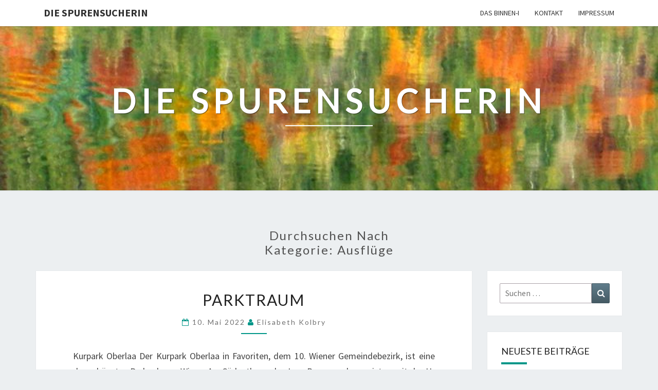

--- FILE ---
content_type: text/html; charset=UTF-8
request_url: https://www.diespurensucherin.at/category/ausfluege/
body_size: 68481
content:
<!DOCTYPE html>

<!--[if IE 8]>
<html id="ie8" lang="de">
<![endif]-->
<!--[if !(IE 8) ]><!-->
<html lang="de">
<!--<![endif]-->
<head>
<meta charset="UTF-8" />
<meta name="viewport" content="width=device-width" />
<link rel="profile" href="http://gmpg.org/xfn/11" />
<link rel="pingback" href="https://www.diespurensucherin.at/xmlrpc.php" />
<title>Ausflüge &#8211; Die Spurensucherin</title>
<meta name='robots' content='max-image-preview:large' />
<link rel='dns-prefetch' href='//fonts.googleapis.com' />
<link rel="alternate" type="application/rss+xml" title="Die Spurensucherin &raquo; Feed" href="https://www.diespurensucherin.at/feed/" />
<link rel="alternate" type="application/rss+xml" title="Die Spurensucherin &raquo; Kommentar-Feed" href="https://www.diespurensucherin.at/comments/feed/" />
<link rel="alternate" type="application/rss+xml" title="Die Spurensucherin &raquo; Ausflüge Kategorie-Feed" href="https://www.diespurensucherin.at/category/ausfluege/feed/" />
<style id='wp-img-auto-sizes-contain-inline-css' type='text/css'>
img:is([sizes=auto i],[sizes^="auto," i]){contain-intrinsic-size:3000px 1500px}
/*# sourceURL=wp-img-auto-sizes-contain-inline-css */
</style>
<style id='wp-emoji-styles-inline-css' type='text/css'>

	img.wp-smiley, img.emoji {
		display: inline !important;
		border: none !important;
		box-shadow: none !important;
		height: 1em !important;
		width: 1em !important;
		margin: 0 0.07em !important;
		vertical-align: -0.1em !important;
		background: none !important;
		padding: 0 !important;
	}
/*# sourceURL=wp-emoji-styles-inline-css */
</style>
<style id='wp-block-library-inline-css' type='text/css'>
:root{--wp-block-synced-color:#7a00df;--wp-block-synced-color--rgb:122,0,223;--wp-bound-block-color:var(--wp-block-synced-color);--wp-editor-canvas-background:#ddd;--wp-admin-theme-color:#007cba;--wp-admin-theme-color--rgb:0,124,186;--wp-admin-theme-color-darker-10:#006ba1;--wp-admin-theme-color-darker-10--rgb:0,107,160.5;--wp-admin-theme-color-darker-20:#005a87;--wp-admin-theme-color-darker-20--rgb:0,90,135;--wp-admin-border-width-focus:2px}@media (min-resolution:192dpi){:root{--wp-admin-border-width-focus:1.5px}}.wp-element-button{cursor:pointer}:root .has-very-light-gray-background-color{background-color:#eee}:root .has-very-dark-gray-background-color{background-color:#313131}:root .has-very-light-gray-color{color:#eee}:root .has-very-dark-gray-color{color:#313131}:root .has-vivid-green-cyan-to-vivid-cyan-blue-gradient-background{background:linear-gradient(135deg,#00d084,#0693e3)}:root .has-purple-crush-gradient-background{background:linear-gradient(135deg,#34e2e4,#4721fb 50%,#ab1dfe)}:root .has-hazy-dawn-gradient-background{background:linear-gradient(135deg,#faaca8,#dad0ec)}:root .has-subdued-olive-gradient-background{background:linear-gradient(135deg,#fafae1,#67a671)}:root .has-atomic-cream-gradient-background{background:linear-gradient(135deg,#fdd79a,#004a59)}:root .has-nightshade-gradient-background{background:linear-gradient(135deg,#330968,#31cdcf)}:root .has-midnight-gradient-background{background:linear-gradient(135deg,#020381,#2874fc)}:root{--wp--preset--font-size--normal:16px;--wp--preset--font-size--huge:42px}.has-regular-font-size{font-size:1em}.has-larger-font-size{font-size:2.625em}.has-normal-font-size{font-size:var(--wp--preset--font-size--normal)}.has-huge-font-size{font-size:var(--wp--preset--font-size--huge)}.has-text-align-center{text-align:center}.has-text-align-left{text-align:left}.has-text-align-right{text-align:right}.has-fit-text{white-space:nowrap!important}#end-resizable-editor-section{display:none}.aligncenter{clear:both}.items-justified-left{justify-content:flex-start}.items-justified-center{justify-content:center}.items-justified-right{justify-content:flex-end}.items-justified-space-between{justify-content:space-between}.screen-reader-text{border:0;clip-path:inset(50%);height:1px;margin:-1px;overflow:hidden;padding:0;position:absolute;width:1px;word-wrap:normal!important}.screen-reader-text:focus{background-color:#ddd;clip-path:none;color:#444;display:block;font-size:1em;height:auto;left:5px;line-height:normal;padding:15px 23px 14px;text-decoration:none;top:5px;width:auto;z-index:100000}html :where(.has-border-color){border-style:solid}html :where([style*=border-top-color]){border-top-style:solid}html :where([style*=border-right-color]){border-right-style:solid}html :where([style*=border-bottom-color]){border-bottom-style:solid}html :where([style*=border-left-color]){border-left-style:solid}html :where([style*=border-width]){border-style:solid}html :where([style*=border-top-width]){border-top-style:solid}html :where([style*=border-right-width]){border-right-style:solid}html :where([style*=border-bottom-width]){border-bottom-style:solid}html :where([style*=border-left-width]){border-left-style:solid}html :where(img[class*=wp-image-]){height:auto;max-width:100%}:where(figure){margin:0 0 1em}html :where(.is-position-sticky){--wp-admin--admin-bar--position-offset:var(--wp-admin--admin-bar--height,0px)}@media screen and (max-width:600px){html :where(.is-position-sticky){--wp-admin--admin-bar--position-offset:0px}}

/*# sourceURL=wp-block-library-inline-css */
</style><style id='wp-block-heading-inline-css' type='text/css'>
h1:where(.wp-block-heading).has-background,h2:where(.wp-block-heading).has-background,h3:where(.wp-block-heading).has-background,h4:where(.wp-block-heading).has-background,h5:where(.wp-block-heading).has-background,h6:where(.wp-block-heading).has-background{padding:1.25em 2.375em}h1.has-text-align-left[style*=writing-mode]:where([style*=vertical-lr]),h1.has-text-align-right[style*=writing-mode]:where([style*=vertical-rl]),h2.has-text-align-left[style*=writing-mode]:where([style*=vertical-lr]),h2.has-text-align-right[style*=writing-mode]:where([style*=vertical-rl]),h3.has-text-align-left[style*=writing-mode]:where([style*=vertical-lr]),h3.has-text-align-right[style*=writing-mode]:where([style*=vertical-rl]),h4.has-text-align-left[style*=writing-mode]:where([style*=vertical-lr]),h4.has-text-align-right[style*=writing-mode]:where([style*=vertical-rl]),h5.has-text-align-left[style*=writing-mode]:where([style*=vertical-lr]),h5.has-text-align-right[style*=writing-mode]:where([style*=vertical-rl]),h6.has-text-align-left[style*=writing-mode]:where([style*=vertical-lr]),h6.has-text-align-right[style*=writing-mode]:where([style*=vertical-rl]){rotate:180deg}
/*# sourceURL=https://www.diespurensucherin.at/wp-includes/blocks/heading/style.min.css */
</style>
<style id='wp-block-paragraph-inline-css' type='text/css'>
.is-small-text{font-size:.875em}.is-regular-text{font-size:1em}.is-large-text{font-size:2.25em}.is-larger-text{font-size:3em}.has-drop-cap:not(:focus):first-letter{float:left;font-size:8.4em;font-style:normal;font-weight:100;line-height:.68;margin:.05em .1em 0 0;text-transform:uppercase}body.rtl .has-drop-cap:not(:focus):first-letter{float:none;margin-left:.1em}p.has-drop-cap.has-background{overflow:hidden}:root :where(p.has-background){padding:1.25em 2.375em}:where(p.has-text-color:not(.has-link-color)) a{color:inherit}p.has-text-align-left[style*="writing-mode:vertical-lr"],p.has-text-align-right[style*="writing-mode:vertical-rl"]{rotate:180deg}
/*# sourceURL=https://www.diespurensucherin.at/wp-includes/blocks/paragraph/style.min.css */
</style>
<style id='global-styles-inline-css' type='text/css'>
:root{--wp--preset--aspect-ratio--square: 1;--wp--preset--aspect-ratio--4-3: 4/3;--wp--preset--aspect-ratio--3-4: 3/4;--wp--preset--aspect-ratio--3-2: 3/2;--wp--preset--aspect-ratio--2-3: 2/3;--wp--preset--aspect-ratio--16-9: 16/9;--wp--preset--aspect-ratio--9-16: 9/16;--wp--preset--color--black: #000000;--wp--preset--color--cyan-bluish-gray: #abb8c3;--wp--preset--color--white: #ffffff;--wp--preset--color--pale-pink: #f78da7;--wp--preset--color--vivid-red: #cf2e2e;--wp--preset--color--luminous-vivid-orange: #ff6900;--wp--preset--color--luminous-vivid-amber: #fcb900;--wp--preset--color--light-green-cyan: #7bdcb5;--wp--preset--color--vivid-green-cyan: #00d084;--wp--preset--color--pale-cyan-blue: #8ed1fc;--wp--preset--color--vivid-cyan-blue: #0693e3;--wp--preset--color--vivid-purple: #9b51e0;--wp--preset--gradient--vivid-cyan-blue-to-vivid-purple: linear-gradient(135deg,rgb(6,147,227) 0%,rgb(155,81,224) 100%);--wp--preset--gradient--light-green-cyan-to-vivid-green-cyan: linear-gradient(135deg,rgb(122,220,180) 0%,rgb(0,208,130) 100%);--wp--preset--gradient--luminous-vivid-amber-to-luminous-vivid-orange: linear-gradient(135deg,rgb(252,185,0) 0%,rgb(255,105,0) 100%);--wp--preset--gradient--luminous-vivid-orange-to-vivid-red: linear-gradient(135deg,rgb(255,105,0) 0%,rgb(207,46,46) 100%);--wp--preset--gradient--very-light-gray-to-cyan-bluish-gray: linear-gradient(135deg,rgb(238,238,238) 0%,rgb(169,184,195) 100%);--wp--preset--gradient--cool-to-warm-spectrum: linear-gradient(135deg,rgb(74,234,220) 0%,rgb(151,120,209) 20%,rgb(207,42,186) 40%,rgb(238,44,130) 60%,rgb(251,105,98) 80%,rgb(254,248,76) 100%);--wp--preset--gradient--blush-light-purple: linear-gradient(135deg,rgb(255,206,236) 0%,rgb(152,150,240) 100%);--wp--preset--gradient--blush-bordeaux: linear-gradient(135deg,rgb(254,205,165) 0%,rgb(254,45,45) 50%,rgb(107,0,62) 100%);--wp--preset--gradient--luminous-dusk: linear-gradient(135deg,rgb(255,203,112) 0%,rgb(199,81,192) 50%,rgb(65,88,208) 100%);--wp--preset--gradient--pale-ocean: linear-gradient(135deg,rgb(255,245,203) 0%,rgb(182,227,212) 50%,rgb(51,167,181) 100%);--wp--preset--gradient--electric-grass: linear-gradient(135deg,rgb(202,248,128) 0%,rgb(113,206,126) 100%);--wp--preset--gradient--midnight: linear-gradient(135deg,rgb(2,3,129) 0%,rgb(40,116,252) 100%);--wp--preset--font-size--small: 13px;--wp--preset--font-size--medium: 20px;--wp--preset--font-size--large: 36px;--wp--preset--font-size--x-large: 42px;--wp--preset--spacing--20: 0.44rem;--wp--preset--spacing--30: 0.67rem;--wp--preset--spacing--40: 1rem;--wp--preset--spacing--50: 1.5rem;--wp--preset--spacing--60: 2.25rem;--wp--preset--spacing--70: 3.38rem;--wp--preset--spacing--80: 5.06rem;--wp--preset--shadow--natural: 6px 6px 9px rgba(0, 0, 0, 0.2);--wp--preset--shadow--deep: 12px 12px 50px rgba(0, 0, 0, 0.4);--wp--preset--shadow--sharp: 6px 6px 0px rgba(0, 0, 0, 0.2);--wp--preset--shadow--outlined: 6px 6px 0px -3px rgb(255, 255, 255), 6px 6px rgb(0, 0, 0);--wp--preset--shadow--crisp: 6px 6px 0px rgb(0, 0, 0);}:where(.is-layout-flex){gap: 0.5em;}:where(.is-layout-grid){gap: 0.5em;}body .is-layout-flex{display: flex;}.is-layout-flex{flex-wrap: wrap;align-items: center;}.is-layout-flex > :is(*, div){margin: 0;}body .is-layout-grid{display: grid;}.is-layout-grid > :is(*, div){margin: 0;}:where(.wp-block-columns.is-layout-flex){gap: 2em;}:where(.wp-block-columns.is-layout-grid){gap: 2em;}:where(.wp-block-post-template.is-layout-flex){gap: 1.25em;}:where(.wp-block-post-template.is-layout-grid){gap: 1.25em;}.has-black-color{color: var(--wp--preset--color--black) !important;}.has-cyan-bluish-gray-color{color: var(--wp--preset--color--cyan-bluish-gray) !important;}.has-white-color{color: var(--wp--preset--color--white) !important;}.has-pale-pink-color{color: var(--wp--preset--color--pale-pink) !important;}.has-vivid-red-color{color: var(--wp--preset--color--vivid-red) !important;}.has-luminous-vivid-orange-color{color: var(--wp--preset--color--luminous-vivid-orange) !important;}.has-luminous-vivid-amber-color{color: var(--wp--preset--color--luminous-vivid-amber) !important;}.has-light-green-cyan-color{color: var(--wp--preset--color--light-green-cyan) !important;}.has-vivid-green-cyan-color{color: var(--wp--preset--color--vivid-green-cyan) !important;}.has-pale-cyan-blue-color{color: var(--wp--preset--color--pale-cyan-blue) !important;}.has-vivid-cyan-blue-color{color: var(--wp--preset--color--vivid-cyan-blue) !important;}.has-vivid-purple-color{color: var(--wp--preset--color--vivid-purple) !important;}.has-black-background-color{background-color: var(--wp--preset--color--black) !important;}.has-cyan-bluish-gray-background-color{background-color: var(--wp--preset--color--cyan-bluish-gray) !important;}.has-white-background-color{background-color: var(--wp--preset--color--white) !important;}.has-pale-pink-background-color{background-color: var(--wp--preset--color--pale-pink) !important;}.has-vivid-red-background-color{background-color: var(--wp--preset--color--vivid-red) !important;}.has-luminous-vivid-orange-background-color{background-color: var(--wp--preset--color--luminous-vivid-orange) !important;}.has-luminous-vivid-amber-background-color{background-color: var(--wp--preset--color--luminous-vivid-amber) !important;}.has-light-green-cyan-background-color{background-color: var(--wp--preset--color--light-green-cyan) !important;}.has-vivid-green-cyan-background-color{background-color: var(--wp--preset--color--vivid-green-cyan) !important;}.has-pale-cyan-blue-background-color{background-color: var(--wp--preset--color--pale-cyan-blue) !important;}.has-vivid-cyan-blue-background-color{background-color: var(--wp--preset--color--vivid-cyan-blue) !important;}.has-vivid-purple-background-color{background-color: var(--wp--preset--color--vivid-purple) !important;}.has-black-border-color{border-color: var(--wp--preset--color--black) !important;}.has-cyan-bluish-gray-border-color{border-color: var(--wp--preset--color--cyan-bluish-gray) !important;}.has-white-border-color{border-color: var(--wp--preset--color--white) !important;}.has-pale-pink-border-color{border-color: var(--wp--preset--color--pale-pink) !important;}.has-vivid-red-border-color{border-color: var(--wp--preset--color--vivid-red) !important;}.has-luminous-vivid-orange-border-color{border-color: var(--wp--preset--color--luminous-vivid-orange) !important;}.has-luminous-vivid-amber-border-color{border-color: var(--wp--preset--color--luminous-vivid-amber) !important;}.has-light-green-cyan-border-color{border-color: var(--wp--preset--color--light-green-cyan) !important;}.has-vivid-green-cyan-border-color{border-color: var(--wp--preset--color--vivid-green-cyan) !important;}.has-pale-cyan-blue-border-color{border-color: var(--wp--preset--color--pale-cyan-blue) !important;}.has-vivid-cyan-blue-border-color{border-color: var(--wp--preset--color--vivid-cyan-blue) !important;}.has-vivid-purple-border-color{border-color: var(--wp--preset--color--vivid-purple) !important;}.has-vivid-cyan-blue-to-vivid-purple-gradient-background{background: var(--wp--preset--gradient--vivid-cyan-blue-to-vivid-purple) !important;}.has-light-green-cyan-to-vivid-green-cyan-gradient-background{background: var(--wp--preset--gradient--light-green-cyan-to-vivid-green-cyan) !important;}.has-luminous-vivid-amber-to-luminous-vivid-orange-gradient-background{background: var(--wp--preset--gradient--luminous-vivid-amber-to-luminous-vivid-orange) !important;}.has-luminous-vivid-orange-to-vivid-red-gradient-background{background: var(--wp--preset--gradient--luminous-vivid-orange-to-vivid-red) !important;}.has-very-light-gray-to-cyan-bluish-gray-gradient-background{background: var(--wp--preset--gradient--very-light-gray-to-cyan-bluish-gray) !important;}.has-cool-to-warm-spectrum-gradient-background{background: var(--wp--preset--gradient--cool-to-warm-spectrum) !important;}.has-blush-light-purple-gradient-background{background: var(--wp--preset--gradient--blush-light-purple) !important;}.has-blush-bordeaux-gradient-background{background: var(--wp--preset--gradient--blush-bordeaux) !important;}.has-luminous-dusk-gradient-background{background: var(--wp--preset--gradient--luminous-dusk) !important;}.has-pale-ocean-gradient-background{background: var(--wp--preset--gradient--pale-ocean) !important;}.has-electric-grass-gradient-background{background: var(--wp--preset--gradient--electric-grass) !important;}.has-midnight-gradient-background{background: var(--wp--preset--gradient--midnight) !important;}.has-small-font-size{font-size: var(--wp--preset--font-size--small) !important;}.has-medium-font-size{font-size: var(--wp--preset--font-size--medium) !important;}.has-large-font-size{font-size: var(--wp--preset--font-size--large) !important;}.has-x-large-font-size{font-size: var(--wp--preset--font-size--x-large) !important;}
/*# sourceURL=global-styles-inline-css */
</style>

<style id='classic-theme-styles-inline-css' type='text/css'>
/*! This file is auto-generated */
.wp-block-button__link{color:#fff;background-color:#32373c;border-radius:9999px;box-shadow:none;text-decoration:none;padding:calc(.667em + 2px) calc(1.333em + 2px);font-size:1.125em}.wp-block-file__button{background:#32373c;color:#fff;text-decoration:none}
/*# sourceURL=/wp-includes/css/classic-themes.min.css */
</style>
<link rel='stylesheet' id='contact-form-7-css' href='https://www.diespurensucherin.at/wp-content/plugins/contact-form-7/includes/css/styles.css?ver=6.1.4' type='text/css' media='all' />
<link rel='stylesheet' id='email-subscribers-css' href='https://www.diespurensucherin.at/wp-content/plugins/email-subscribers/lite/public/css/email-subscribers-public.css?ver=5.9.14' type='text/css' media='all' />
<link rel='stylesheet' id='bootstrap-css' href='https://www.diespurensucherin.at/querdenkerin/css/bootstrap.css?ver=6.9' type='text/css' media='all' />
<link rel='stylesheet' id='font-awesome-css' href='https://www.diespurensucherin.at/querdenkerin/font-awesome/css/font-awesome.min.css?ver=6.9' type='text/css' media='all' />
<link rel='stylesheet' id='nisarg-style-css' href='https://www.diespurensucherin.at/querdenkerin/custom-style-file.css?ver=6.9' type='text/css' media='all' />
<style id='nisarg-style-inline-css' type='text/css'>
	/* Color Scheme */

	/* Accent Color */

	a:active,
	a:hover,
	a:focus {
	    color: #009688;
	}

	.main-navigation .primary-menu > li > a:hover, .main-navigation .primary-menu > li > a:focus {
		color: #009688;
	}
	
	.main-navigation .primary-menu .sub-menu .current_page_item > a,
	.main-navigation .primary-menu .sub-menu .current-menu-item > a {
		color: #009688;
	}
	.main-navigation .primary-menu .sub-menu .current_page_item > a:hover,
	.main-navigation .primary-menu .sub-menu .current_page_item > a:focus,
	.main-navigation .primary-menu .sub-menu .current-menu-item > a:hover,
	.main-navigation .primary-menu .sub-menu .current-menu-item > a:focus {
		background-color: #fff;
		color: #009688;
	}
	.dropdown-toggle:hover,
	.dropdown-toggle:focus {
		color: #009688;
	}
	.pagination .current,
	.dark .pagination .current {
		background-color: #009688;
		border: 1px solid #009688;
	}
	blockquote {
		border-color: #009688;
	}
	@media (min-width: 768px){
		.main-navigation .primary-menu > .current_page_item > a,
		.main-navigation .primary-menu > .current_page_item > a:hover,
		.main-navigation .primary-menu > .current_page_item > a:focus,
		.main-navigation .primary-menu > .current-menu-item > a,
		.main-navigation .primary-menu > .current-menu-item > a:hover,
		.main-navigation .primary-menu > .current-menu-item > a:focus,
		.main-navigation .primary-menu > .current_page_ancestor > a,
		.main-navigation .primary-menu > .current_page_ancestor > a:hover,
		.main-navigation .primary-menu > .current_page_ancestor > a:focus,
		.main-navigation .primary-menu > .current-menu-ancestor > a,
		.main-navigation .primary-menu > .current-menu-ancestor > a:hover,
		.main-navigation .primary-menu > .current-menu-ancestor > a:focus {
			border-top: 4px solid #009688;
		}
		.main-navigation ul ul a:hover,
		.main-navigation ul ul a.focus {
			color: #fff;
			background-color: #009688;
		}
	}

	.main-navigation .primary-menu > .open > a, .main-navigation .primary-menu > .open > a:hover, .main-navigation .primary-menu > .open > a:focus {
		color: #009688;
	}

	.main-navigation .primary-menu > li > .sub-menu  li > a:hover,
	.main-navigation .primary-menu > li > .sub-menu  li > a:focus {
		color: #fff;
		background-color: #009688;
	}

	@media (max-width: 767px) {
		.main-navigation .primary-menu .open .sub-menu > li > a:hover {
			color: #fff;
			background-color: #009688;
		}
	}

	.sticky-post{
		color: #fff;
	    background: #009688; 
	}
	
	.entry-title a:hover,
	.entry-title a:focus{
	    color: #009688;
	}

	.entry-header .entry-meta::after{
	    background: #009688;
	}

	.fa {
		color: #009688;
	}

	.btn-default{
		border-bottom: 1px solid #009688;
	}

	.btn-default:hover, .btn-default:focus{
	    border-bottom: 1px solid #009688;
	    background-color: #009688;
	}

	.nav-previous:hover, .nav-next:hover{
	    border: 1px solid #009688;
	    background-color: #009688;
	}

	.next-post a:hover,.prev-post a:hover{
	    color: #009688;
	}

	.posts-navigation .next-post a:hover .fa, .posts-navigation .prev-post a:hover .fa{
	    color: #009688;
	}


	#secondary .widget-title::after{
		position: absolute;
	    width: 50px;
	    display: block;
	    height: 4px;    
	    bottom: -15px;
		background-color: #009688;
	    content: "";
	}

	#secondary .widget a:hover,
	#secondary .widget a:focus,
	.dark #secondary .widget #recentcomments a:hover,
	.dark #secondary .widget #recentcomments a:focus {
		color: #009688;
	}

	#secondary .widget_calendar tbody a {
		color: #fff;
		padding: 0.2em;
	    background-color: #009688;
	}

	#secondary .widget_calendar tbody a:hover{
		color: #fff;
	    padding: 0.2em;
	    background-color: #009688;  
	}	

	.dark .comment-respond #submit,
	.dark .main-navigation .menu-toggle:hover, 
	.dark .main-navigation .menu-toggle:focus,
	.dark html input[type="button"], 
	.dark input[type="reset"], 
	.dark input[type="submit"] {
		background: #009688;
		color: #fff;
	}
	
	.dark a {
		color: #009688;
	}

/*# sourceURL=nisarg-style-inline-css */
</style>
<link rel='stylesheet' id='nisarg-google-fonts-css' href='https://fonts.googleapis.com/css?family=Source+Sans+Pro%3A400%2C700%7CLato%3A400&#038;display=swap' type='text/css' media='all' />
<script type="text/javascript" src="https://www.diespurensucherin.at/wp-includes/js/jquery/jquery.min.js?ver=3.7.1" id="jquery-core-js"></script>
<script type="text/javascript" src="https://www.diespurensucherin.at/wp-includes/js/jquery/jquery-migrate.min.js?ver=3.4.1" id="jquery-migrate-js"></script>
<link rel="EditURI" type="application/rsd+xml" title="RSD" href="https://www.diespurensucherin.at/xmlrpc.php?rsd" />
<meta name="generator" content="WordPress 6.9" />
<!-- Analytics by WP Statistics - https://wp-statistics.com -->

<style type="text/css">
        .site-header { background: ; }
</style>


	<style type="text/css">
		body,
		button,
		input,
		select,
		textarea {
		    font-family:  'Source Sans Pro',-apple-system,BlinkMacSystemFont,"Segoe UI",Roboto,Oxygen-Sans,Ubuntu,Cantarell,"Helvetica Neue",sans-serif;
		    font-weight: 400;
		    font-style: normal; 
		}
		h1,h2,h3,h4,h5,h6 {
	    	font-family: 'Lato',-apple-system,BlinkMacSystemFont,"Segoe UI",Roboto,Oxygen-Sans,Ubuntu,Cantarell,"Helvetica Neue",sans-serif;
	    	font-weight: 400;
	    	font-style: normal;
	    }
	    .navbar-brand,
	    #site-navigation.main-navigation ul {
	    	font-family: 'Source Sans Pro',-apple-system,BlinkMacSystemFont,"Segoe UI",Roboto,Oxygen-Sans,Ubuntu,Cantarell,"Helvetica Neue",sans-serif;
	    }
	    #site-navigation.main-navigation ul {
	    	font-weight: 400;
	    	font-style: normal;
	    }
	</style>

			<style type="text/css" id="nisarg-header-css">
					.site-header {
				background: url(https://www.diespurensucherin.at/wp-content/uploads/2022/06/cropped-die-Spurensucherin-1.jpg) no-repeat scroll top;
				background-size: cover;
			}
			@media (min-width: 320px) and (max-width: 359px ) {
				.site-header {
					height: 80px;
				}
			}
			@media (min-width: 360px) and (max-width: 767px ) {
				.site-header {
					height: 90px;
				}
			}
			@media (min-width: 768px) and (max-width: 979px ) {
				.site-header {
					height: 192px;
				}
			}
			@media (min-width: 980px) and (max-width: 1279px ){
				.site-header {
					height: 245px;
				}
			}
			@media (min-width: 1280px) and (max-width: 1365px ){
				.site-header {
					height: 320px;
				}
			}
			@media (min-width: 1366px) and (max-width: 1439px ){
				.site-header {
					height: 341px;
				}
			}
			@media (min-width: 1440px) and (max-width: 1599px ) {
				.site-header {
					height: 360px;
				}
			}
			@media (min-width: 1600px) and (max-width: 1919px ) {
				.site-header {
					height: 400px;
				}
			}
			@media (min-width: 1920px) and (max-width: 2559px ) {
				.site-header {
					height: 480px;
				}
			}
			@media (min-width: 2560px)  and (max-width: 2879px ) {
				.site-header {
					height: 640px;
				}
			}
			@media (min-width: 2880px) {
				.site-header {
					height: 720px;
				}
			}
			.site-header{
				-webkit-box-shadow: 0px 0px 2px 1px rgba(182,182,182,0.3);
		    	-moz-box-shadow: 0px 0px 2px 1px rgba(182,182,182,0.3);
		    	-o-box-shadow: 0px 0px 2px 1px rgba(182,182,182,0.3);
		    	box-shadow: 0px 0px 2px 1px rgba(182,182,182,0.3);
			}
					.site-title,
			.site-description,
			.dark .site-title,
			.dark .site-description {
				color: #fff;
			}
			.site-title::after{
				background: #fff;
				content:"";
			}
		</style>
				<style type="text/css" id="wp-custom-css">
			.site-info a {display: none} /* Link verstecken */
.site-info {display: none} /* Container verstecken */		</style>
		</head>
<body class="archive category category-ausfluege category-3 wp-embed-responsive wp-theme-nisarg light">
<div id="page" class="hfeed site">
<header id="masthead"   role="banner">
	<nav id="site-navigation" class="main-navigation navbar-fixed-top navbar-left" role="navigation">
		<!-- Brand and toggle get grouped for better mobile display -->
		<div class="container" id="navigation_menu">
			<div class="navbar-header">
									<button type="button" class="menu-toggle" data-toggle="collapse" data-target=".navbar-ex1-collapse">
						<span class="sr-only">Toggle navigation</span>
						<span class="icon-bar"></span> 
						<span class="icon-bar"></span>
						<span class="icon-bar"></span>
					</button>
									<a class="navbar-brand" href="https://www.diespurensucherin.at/">Die Spurensucherin</a>
			</div><!-- .navbar-header -->
			<div class="collapse navbar-collapse navbar-ex1-collapse"><ul id="menu-obere-navigation" class="primary-menu"><li id="menu-item-59" class="menu-item menu-item-type-post_type menu-item-object-page menu-item-59"><a href="https://www.diespurensucherin.at/binneni/">Das Binnen-I</a></li>
<li id="menu-item-50" class="menu-item menu-item-type-post_type menu-item-object-page menu-item-50"><a href="https://www.diespurensucherin.at/kontakt/">Kontakt</a></li>
<li id="menu-item-52" class="menu-item menu-item-type-post_type menu-item-object-page menu-item-52"><a href="https://www.diespurensucherin.at/impressum/">Impressum</a></li>
</ul></div>		</div><!--#container-->
	</nav>
	<div id="cc_spacer"></div><!-- used to clear fixed navigation by the themes js -->

		<div class="site-header">
		<div class="site-branding">
			<a class="home-link" href="https://www.diespurensucherin.at/" title="Die Spurensucherin" rel="home">
				<h1 class="site-title">Die Spurensucherin</h1>
				<h2 class="site-description"></h2>
			</a>
		</div><!--.site-branding-->
	</div><!--.site-header-->
	
</header>
<div id="content" class="site-content">
	<div class="container">
		<div class="row">
							<header class="archive-page-header">
					<h3 class="archive-page-title">Durchsuchen nach<br>Kategorie: <span>Ausflüge</span></h3>				</header><!-- .page-header -->
				<div id="primary" class="col-md-9 content-area">
					<main id="main" class="site-main" role="main">
					
<article id="post-11569"  class="post-content post-11569 post type-post status-publish format-standard hentry category-ausfluege category-fotogalerie tag-erholungsraum-in-wien tag-kurpark-oberlaa">

	
	
	<header class="entry-header">

		<span class="screen-reader-text">Parktraum</span>

					<h2 class="entry-title">
				<a href="https://www.diespurensucherin.at/parktraum/" rel="bookmark">Parktraum</a>
			</h2>
		
				<div class="entry-meta">
			<h5 class="entry-date"><i class="fa fa-calendar-o"></i> <a href="https://www.diespurensucherin.at/parktraum/" title="7:07" rel="bookmark"><time class="entry-date" datetime="2022-05-10T07:07:00+02:00" pubdate>10. Mai 2022 </time></a><span class="byline"><span class="sep"></span><i class="fa fa-user"></i>
<span class="author vcard"><a class="url fn n" href="https://www.diespurensucherin.at/author/e-kolbry/" title="Alle Beiträge anzeigen von Elisabeth Kolbry" rel="author">Elisabeth Kolbry</a></span></span></h5>
		</div><!-- .entry-meta -->
			</header><!-- .entry-header -->

	<div class="entry-summary">
		<p>Kurpark Oberlaa Der Kurpark Oberlaa in Favoriten, dem 10. Wiener Gemeindebezirk, ist eine der schönsten Parkanlagen Wiens. Am Südosthang des Laar Berges gelegen, ist er mit der U-Bahn (U1) vom Stephansplatz in kaum 20 Minuten zu erreichen. Von der Endstation Oberlaa sind es nur mehr wenige Meter bis zum Parkeingang. Diese Grünoase ist aus der Internationalen Gartenschau 1974 in Wien hervorgegangen, die auf diesem Gelänge stattgefunden hat. Bereits Ende 1974 erfolgte die Umwidmung in einen öffentlichen Park, der durch das&#8230;</p>
<p class="read-more"><a class="btn btn-default" href="https://www.diespurensucherin.at/parktraum/">Weiterlesen<span class="screen-reader-text"> Weiterlesen</span></a></p>
	</div><!-- .entry-summary -->

	<footer class="entry-footer">
			</footer><!-- .entry-footer -->
</article><!-- #post-## -->

<article id="post-11529"  class="post-content post-11529 post type-post status-publish format-standard hentry category-ausfluege category-fotogalerie tag-biedermeierfriedhof tag-fliederbluete tag-friedhof-st-marx">

	
	
	<header class="entry-header">

		<span class="screen-reader-text">FLIEDERBLÜTE</span>

					<h2 class="entry-title">
				<a href="https://www.diespurensucherin.at/fliederbluete/" rel="bookmark">FLIEDERBLÜTE</a>
			</h2>
		
				<div class="entry-meta">
			<h5 class="entry-date"><i class="fa fa-calendar-o"></i> <a href="https://www.diespurensucherin.at/fliederbluete/" title="7:07" rel="bookmark"><time class="entry-date" datetime="2022-05-03T07:07:00+02:00" pubdate>3. Mai 2022 </time></a><span class="byline"><span class="sep"></span><i class="fa fa-user"></i>
<span class="author vcard"><a class="url fn n" href="https://www.diespurensucherin.at/author/e-kolbry/" title="Alle Beiträge anzeigen von Elisabeth Kolbry" rel="author">Elisabeth Kolbry</a></span></span></h5>
		</div><!-- .entry-meta -->
			</header><!-- .entry-header -->

	<div class="entry-summary">
		<p>Ein Engelsspaziergang am Biedermeierfriedhof St. Marx Fotos: Elisabeth Kolbry Vielen Dank an Theresa für die Idee des Engelsspaziergangs und die Begleitung als Engelscout! Zur Geschichte des Biedermeierfriedhofs St. Marx siehe auch: https://www.diequerdenkerin.at/?s=Friedhof+St.+Marx</p>
	</div><!-- .entry-summary -->

	<footer class="entry-footer">
			</footer><!-- .entry-footer -->
</article><!-- #post-## -->

<article id="post-8835"  class="post-content post-8835 post type-post status-publish format-standard hentry category-ausfluege">

	
	
	<header class="entry-header">

		<span class="screen-reader-text">Schlosspark Schönbrunn</span>

					<h2 class="entry-title">
				<a href="https://www.diespurensucherin.at/schlosspark-schoenbrunn/" rel="bookmark">Schlosspark Schönbrunn</a>
			</h2>
		
				<div class="entry-meta">
			<h5 class="entry-date"><i class="fa fa-calendar-o"></i> <a href="https://www.diespurensucherin.at/schlosspark-schoenbrunn/" title="7:05" rel="bookmark"><time class="entry-date" datetime="2021-04-27T07:05:00+02:00" pubdate>27. April 2021 </time></a><span class="byline"><span class="sep"></span><i class="fa fa-user"></i>
<span class="author vcard"><a class="url fn n" href="https://www.diespurensucherin.at/author/e-kolbry/" title="Alle Beiträge anzeigen von Elisabeth Kolbry" rel="author">Elisabeth Kolbry</a></span></span></h5>
		</div><!-- .entry-meta -->
			</header><!-- .entry-header -->

	<div class="entry-summary">
		<p>Weltkulturerbe und Erholungsgebiet Der Park von Schloss Schönbrunn ist wie das Schloss seit 1996 Weltkulturerbe. Der das ganze Jahr geöffnete und frei zugängliche Park ist gleichzeitig ein wichtiges Naherholungsgebiet mit zwei sehr unterschiedlichen Gesichtern: die barocke Gartenanlage beim Schloss und der Wald oben bei der Gloriette. Vor allem bietet der Park immer wieder neue Eindrücke: sei es die mit den Jahreszeiten sich verändernde Natur, oder Brunnen, Statuen und Denkmäler. Die Geschichte des Parks beginnt im Mittelalter, als das Areal ein&#8230;</p>
<p class="read-more"><a class="btn btn-default" href="https://www.diespurensucherin.at/schlosspark-schoenbrunn/">Weiterlesen<span class="screen-reader-text"> Weiterlesen</span></a></p>
	</div><!-- .entry-summary -->

	<footer class="entry-footer">
			</footer><!-- .entry-footer -->
</article><!-- #post-## -->

<article id="post-7207"  class="post-content post-7207 post type-post status-publish format-standard hentry category-ausfluege category-tippslinks tag-romanik">

	
	
	<header class="entry-header">

		<span class="screen-reader-text">Ausflugstipp: Heiligenkreuz</span>

					<h2 class="entry-title">
				<a href="https://www.diespurensucherin.at/ausflugstipp-heiligenkreuz/" rel="bookmark">Ausflugstipp: Heiligenkreuz</a>
			</h2>
		
				<div class="entry-meta">
			<h5 class="entry-date"><i class="fa fa-calendar-o"></i> <a href="https://www.diespurensucherin.at/ausflugstipp-heiligenkreuz/" title="7:05" rel="bookmark"><time class="entry-date" datetime="2020-10-13T07:05:00+02:00" pubdate>13. Oktober 2020 </time></a><span class="byline"><span class="sep"></span><i class="fa fa-user"></i>
<span class="author vcard"><a class="url fn n" href="https://www.diespurensucherin.at/author/e-kolbry/" title="Alle Beiträge anzeigen von Elisabeth Kolbry" rel="author">Elisabeth Kolbry</a></span></span></h5>
		</div><!-- .entry-meta -->
			</header><!-- .entry-header -->

	<div class="entry-summary">
		<p>Ein kunsthistorisches Juwel der Romanik und Frühgotik Ein besonderes Ausflugsziel in der Nähe von Wien ist das Stift Heiligenkreuz im Wienerwald. Das im Jahr 1133 von Markgraf Leopold III. gestiftete und von Mönchen aus Burgund gegründete Zisterzienserkloster ist eines der ältesten Klöster Österreichs, das seit seiner Gründung ohne Unterbrechung bis heute besteht. Sowohl Kirche als auch der Kreuzgang sind bis heute in ihrer ursprünglichen Form erhalten geblieben und eindrucksvolle Zeugen der Bauweise der Zisterzienser im Mittelalter. Diese war geprägt durch&#8230;</p>
<p class="read-more"><a class="btn btn-default" href="https://www.diespurensucherin.at/ausflugstipp-heiligenkreuz/">Weiterlesen<span class="screen-reader-text"> Weiterlesen</span></a></p>
	</div><!-- .entry-summary -->

	<footer class="entry-footer">
			</footer><!-- .entry-footer -->
</article><!-- #post-## -->

<article id="post-4419"  class="post-content post-4419 post type-post status-publish format-standard hentry category-ausfluege tag-friedhof-st-marx tag-mozartdenkmal">

	
	
	<header class="entry-header">

		<span class="screen-reader-text">Friedhof St. Marx</span>

					<h2 class="entry-title">
				<a href="https://www.diespurensucherin.at/park-friedhof-st-marx/" rel="bookmark">Friedhof St. Marx</a>
			</h2>
		
				<div class="entry-meta">
			<h5 class="entry-date"><i class="fa fa-calendar-o"></i> <a href="https://www.diespurensucherin.at/park-friedhof-st-marx/" title="7:07" rel="bookmark"><time class="entry-date" datetime="2019-10-29T07:07:05+01:00" pubdate>29. Oktober 2019 </time></a><span class="byline"><span class="sep"></span><i class="fa fa-user"></i>
<span class="author vcard"><a class="url fn n" href="https://www.diespurensucherin.at/author/e-kolbry/" title="Alle Beiträge anzeigen von Elisabeth Kolbry" rel="author">Elisabeth Kolbry</a></span></span></h5>
		</div><!-- .entry-meta -->
			</header><!-- .entry-header -->

	<div class="entry-summary">
		<p>Ein besonderer Ort in Wien Der im 3. Wiener Gemeindebezirk liegende St. Marxer Friedhof ist einer der ältesten erhaltenen Biedermeierfriedhöfe Europas. Mit einer Fläche von rund 60.000 m2 ist er heute als Parkanlage gewidmet. Obwohl der Friedhof zwischen der als Hochstraße geführten Stadtautobahn und dem neu entstandenen Industriegebiet St. Marx liegt, ist er doch ein Ort der Ruhe. Die Parkanlage ist gut mit öffentlichen Verkehrsmitteln zu erreichen, Parkplätze in der Umgebung wären ebenfalls vorhanden. Der Eingang befindet sich in der&#8230;</p>
<p class="read-more"><a class="btn btn-default" href="https://www.diespurensucherin.at/park-friedhof-st-marx/">Weiterlesen<span class="screen-reader-text"> Weiterlesen</span></a></p>
	</div><!-- .entry-summary -->

	<footer class="entry-footer">
			</footer><!-- .entry-footer -->
</article><!-- #post-## -->

<article id="post-4306"  class="post-content post-4306 post type-post status-publish format-standard hentry category-ausfluege tag-hermesvilla tag-lainzer-tiergarten">

	
	
	<header class="entry-header">

		<span class="screen-reader-text">Hermesvilla</span>

					<h2 class="entry-title">
				<a href="https://www.diespurensucherin.at/hermesvilla/" rel="bookmark">Hermesvilla</a>
			</h2>
		
				<div class="entry-meta">
			<h5 class="entry-date"><i class="fa fa-calendar-o"></i> <a href="https://www.diespurensucherin.at/hermesvilla/" title="7:07" rel="bookmark"><time class="entry-date" datetime="2019-10-22T07:07:18+02:00" pubdate>22. Oktober 2019 </time></a><span class="byline"><span class="sep"></span><i class="fa fa-user"></i>
<span class="author vcard"><a class="url fn n" href="https://www.diespurensucherin.at/author/e-kolbry/" title="Alle Beiträge anzeigen von Elisabeth Kolbry" rel="author">Elisabeth Kolbry</a></span></span></h5>
		</div><!-- .entry-meta -->
			</header><!-- .entry-header -->

	<div class="entry-summary">
		<p>Ein Ausflug in den Lainzer Tiergarten Ausgangspunkt ist das &#8220;Lainzer Tor&#8221; des Tiergartens. Dort sind die Endstelle des Buses 56 B (Hietzing U-Bahn-Lainzer Tor) und ein Parkplatz. Gegenüber der Bushaltestelle befinden sich öffentlichen Toiletten. Am Eingang befindet sich die Informationsstelle: Der Weg zur Hermesvilla führt entweder über die Fahrstrasse oder über den gut zu begehenden Waldlehrpfad und dauert rund 20 Minuten (bei gemütlichem Gehtempo). Gleich zu Beginn führt der Lehrpfad am Wildgehege vorbei. Nach rund zwanzig Minuten erreicht man die&#8230;</p>
<p class="read-more"><a class="btn btn-default" href="https://www.diespurensucherin.at/hermesvilla/">Weiterlesen<span class="screen-reader-text"> Weiterlesen</span></a></p>
	</div><!-- .entry-summary -->

	<footer class="entry-footer">
			</footer><!-- .entry-footer -->
</article><!-- #post-## -->

<article id="post-4320"  class="post-content post-4320 post type-post status-publish format-standard hentry category-ausfluege tag-schlosspark-laxenburg">

	
	
	<header class="entry-header">

		<span class="screen-reader-text">Schlosspark Laxenburg</span>

					<h2 class="entry-title">
				<a href="https://www.diespurensucherin.at/schlosspark-laxenburg/" rel="bookmark">Schlosspark Laxenburg</a>
			</h2>
		
				<div class="entry-meta">
			<h5 class="entry-date"><i class="fa fa-calendar-o"></i> <a href="https://www.diespurensucherin.at/schlosspark-laxenburg/" title="7:07" rel="bookmark"><time class="entry-date" datetime="2019-10-15T07:07:48+02:00" pubdate>15. Oktober 2019 </time></a><span class="byline"><span class="sep"></span><i class="fa fa-user"></i>
<span class="author vcard"><a class="url fn n" href="https://www.diespurensucherin.at/author/e-kolbry/" title="Alle Beiträge anzeigen von Elisabeth Kolbry" rel="author">Elisabeth Kolbry</a></span></span></h5>
		</div><!-- .entry-meta -->
			</header><!-- .entry-header -->

	<div class="entry-summary">
		<p>Nur eine halbe Stunde von Wien entfernt liegt einer der bedeutendsten historischen Landschaftsgärten Europas: der Schlosspark Laxenburg. Der Park um das Schloss besteht bereits seit dem Mittelalter. Um 1785 wurde er in einen englischen Landschaftsgarten mit sogenannten &#8220;Staffagegebäuden&#8221;, wie der Franzensburg, dem Grünen Lusthaus oder dem Turnierplatz verwandelt. Der Weg führt auf der der Bushaltestelle Laxenburg Franz-Josef-Platz gegenüberliegenden Seite am Denkmal für Kaiser Franz Josef vorbei Richtung Schloss; die Abzweigung zum Park befindet sich dann auf der rechten Seite. Parkplatze&#8230;</p>
<p class="read-more"><a class="btn btn-default" href="https://www.diespurensucherin.at/schlosspark-laxenburg/">Weiterlesen<span class="screen-reader-text"> Weiterlesen</span></a></p>
	</div><!-- .entry-summary -->

	<footer class="entry-footer">
			</footer><!-- .entry-footer -->
</article><!-- #post-## -->

<article id="post-4214"  class="post-content post-4214 post type-post status-publish format-standard hentry category-ausfluege tag-beethoven-museum-wien tag-heiligenstaedter-testament">

	
	
	<header class="entry-header">

		<span class="screen-reader-text">Beethoven Museum Wien</span>

					<h2 class="entry-title">
				<a href="https://www.diespurensucherin.at/beethovenmuseum/" rel="bookmark">Beethoven Museum Wien</a>
			</h2>
		
				<div class="entry-meta">
			<h5 class="entry-date"><i class="fa fa-calendar-o"></i> <a href="https://www.diespurensucherin.at/beethovenmuseum/" title="7:07" rel="bookmark"><time class="entry-date" datetime="2019-10-08T07:07:29+02:00" pubdate>8. Oktober 2019 </time></a><span class="byline"><span class="sep"></span><i class="fa fa-user"></i>
<span class="author vcard"><a class="url fn n" href="https://www.diespurensucherin.at/author/e-kolbry/" title="Alle Beiträge anzeigen von Elisabeth Kolbry" rel="author">Elisabeth Kolbry</a></span></span></h5>
		</div><!-- .entry-meta -->
			</header><!-- .entry-header -->

	<div class="entry-summary">
		<p>Auf den Spuren Beethovens in Wien Wer einen Ausflug nach Heiligenstadt macht, sollte einen Besuch dieses kleinen, feinen, Museums nicht versäumen. Die ursprüngliche Beethovengedenkstätte wurde 2017 zu einem Museum erweitert, das seine Zeit, sein Leben und Schaffen, in Wien dokumentiert. Ludwig van Beethoven wurde 1770 in Bonn geboren und lebte von 1792 bis zu seinem Tod 1827 in Wien. Bereits seit seinem dreizehnten Lebensjahr hatte das Wunderkind eine Anstellung bei der Bonner Hofkapelle, gab Klavierunterricht und veröffentlichte erste Kompositionen. 1787&#8230;</p>
<p class="read-more"><a class="btn btn-default" href="https://www.diespurensucherin.at/beethovenmuseum/">Weiterlesen<span class="screen-reader-text"> Weiterlesen</span></a></p>
	</div><!-- .entry-summary -->

	<footer class="entry-footer">
			</footer><!-- .entry-footer -->
</article><!-- #post-## -->

<article id="post-1184"  class="post-content post-1184 post type-post status-publish format-standard hentry category-ausfluege category-kunstkultur tag-haydn-haus-eisenstadt tag-joseph-haydn">

	
	
	<header class="entry-header">

		<span class="screen-reader-text">HAYDNHAUS EISENSTADT</span>

					<h2 class="entry-title">
				<a href="https://www.diespurensucherin.at/haydnhaus-eisenstadt/" rel="bookmark">HAYDNHAUS EISENSTADT</a>
			</h2>
		
				<div class="entry-meta">
			<h5 class="entry-date"><i class="fa fa-calendar-o"></i> <a href="https://www.diespurensucherin.at/haydnhaus-eisenstadt/" title="7:05" rel="bookmark"><time class="entry-date" datetime="2018-10-23T07:05:37+02:00" pubdate>23. Oktober 2018 </time></a><span class="byline"><span class="sep"></span><i class="fa fa-user"></i>
<span class="author vcard"><a class="url fn n" href="https://www.diespurensucherin.at/author/e-kolbry/" title="Alle Beiträge anzeigen von Elisabeth Kolbry" rel="author">Elisabeth Kolbry</a></span></span></h5>
		</div><!-- .entry-meta -->
			</header><!-- .entry-header -->

	<div class="entry-summary">
		<p>&#8220;Haydn bürgerlich&#8221; Als Joseph Haydn (1732-1809) das Haus in Eisenstadt erwarb, hatte er schon eine längere musikalische Laufbahn hinter sich und war bereits erster Kapellmeister der Esterházyschen Hofkapelle. Geboren in Rohrau (heute in Niederösterreich), verbrachte er seine Schuljahre in Hainburg, in denen er auch Unterricht im Singen erhielt und fast alle Saiten- und Blasinstrumente erlernte. Danach war er Chorknabe in St. Stephan in Wien. Nach dem Ausscheiden aus dem Domchor  im Jahr 1745 folgten Jahre der Armut als Straßenmusiker und&#8230;</p>
<p class="read-more"><a class="btn btn-default" href="https://www.diespurensucherin.at/haydnhaus-eisenstadt/">Weiterlesen<span class="screen-reader-text"> Weiterlesen</span></a></p>
	</div><!-- .entry-summary -->

	<footer class="entry-footer">
			</footer><!-- .entry-footer -->
</article><!-- #post-## -->

<article id="post-1277"  class="post-content post-1277 post type-post status-publish format-standard hentry category-ausfluege tag-beethovengang tag-cobenzl tag-grinzing tag-nussdorf tag-paula-wessely-weg tag-wildgrube">

	
	
	<header class="entry-header">

		<span class="screen-reader-text">Wanderung Nussdorf- Krapfenwaldl- Sulzwiese</span>

					<h2 class="entry-title">
				<a href="https://www.diespurensucherin.at/wanderung-nussdorf-krapfenwaldl-sulzwiese/" rel="bookmark">Wanderung Nussdorf- Krapfenwaldl- Sulzwiese</a>
			</h2>
		
				<div class="entry-meta">
			<h5 class="entry-date"><i class="fa fa-calendar-o"></i> <a href="https://www.diespurensucherin.at/wanderung-nussdorf-krapfenwaldl-sulzwiese/" title="7:05" rel="bookmark"><time class="entry-date" datetime="2018-10-16T07:05:30+02:00" pubdate>16. Oktober 2018 </time></a><span class="byline"><span class="sep"></span><i class="fa fa-user"></i>
<span class="author vcard"><a class="url fn n" href="https://www.diespurensucherin.at/author/e-kolbry/" title="Alle Beiträge anzeigen von Elisabeth Kolbry" rel="author">Elisabeth Kolbry</a></span></span></h5>
		</div><!-- .entry-meta -->
			</header><!-- .entry-header -->

	<div class="entry-summary">
		<p>Ausgangspunkt der Wanderung: Endstation Straßenbahnlinie D https://www.wienerlinien.at/eportal3/ep/channelView.do?pageTypeId=66526&amp;channelId=-46749 Von der Endstation der Straßenbahnlinie D geradeaus ein kurzes Stück auf der Zahnradbahnstraße weitergehen, dann in den Beethovengang einbiegen. Den Beethovengang neben dem Schreiberbach entlanggehen, dann weiter die Frimmelgasse entlang. Man kommt dann an der &#8220;Beethovenruhe&#8221; mit dem Beethovendenkmal vorbei. Am Ende der Frimmelgasse in die Wildgrubgasse weitergehen. Die Wildgrubgasse führt vorbei am Heiligenstädter Friedhof, an der Buschenschank Wanderer,  der Buschenschank Wagner https://www.wildgrube48.at/ und durch die Weinberge weiter bis zur Abzweigung Krapfenwaldl. Von der&#8230;</p>
<p class="read-more"><a class="btn btn-default" href="https://www.diespurensucherin.at/wanderung-nussdorf-krapfenwaldl-sulzwiese/">Weiterlesen<span class="screen-reader-text"> Weiterlesen</span></a></p>
	</div><!-- .entry-summary -->

	<footer class="entry-footer">
			</footer><!-- .entry-footer -->
</article><!-- #post-## -->
						<nav class="navigation posts-navigation" role="navigation">
		<h2 class="screen-reader-text">Beitragsnavigation</h2>
		<div class="nav-links">

			<div class="row">			
			
					
				<div class="col-md-6 prev-post">		
				<a href="https://www.diespurensucherin.at/category/ausfluege/page/2/" ><i class="fa fa-angle-double-left"></i> ÄLTERE BEITRÄGE</a>				</div>
				
				<div class="col-md-6"><p> </p></div>			</div><!-- row -->		
		</div><!-- .nav-links -->
	</nav><!-- .navigation -->
								</main><!-- #main -->
			</div><!-- #primary -->
			<div id="secondary" class="col-md-3 sidebar widget-area" role="complementary">
		<aside id="search-2" class="widget widget_search">
<form role="search" method="get" class="search-form" action="https://www.diespurensucherin.at/">
	<label>
		<span class="screen-reader-text">Suche nach:</span>
		<input type="search" class="search-field" placeholder="Suchen …" value="" name="s" title="Suche nach:" /> 
	</label>
	<button type="submit" class="search-submit"><span class="screen-reader-text">Suchen</span></button>
</form>
</aside>
		<aside id="recent-posts-2" class="widget widget_recent_entries">
		<h4 class="widget-title">Neueste Beiträge</h4>
		<ul>
											<li>
					<a href="https://www.diespurensucherin.at/leiko-ikemura/">Leiko Ikemura</a>
									</li>
											<li>
					<a href="https://www.diespurensucherin.at/gandhis-liste/">Gandhi´s Liste</a>
									</li>
											<li>
					<a href="https://www.diespurensucherin.at/festtagsgruesse/">Festtagsgrüße</a>
									</li>
											<li>
					<a href="https://www.diespurensucherin.at/baumschmuck/">Baumschmuck</a>
									</li>
											<li>
					<a href="https://www.diespurensucherin.at/impressionismus/">Impressionismus</a>
									</li>
					</ul>

		</aside><aside id="categories-2" class="widget widget_categories"><h4 class="widget-title">Kategorien</h4>
			<ul>
					<li class="cat-item cat-item-1"><a href="https://www.diespurensucherin.at/category/allgemein/">Allgemein</a>
</li>
	<li class="cat-item cat-item-3 current-cat"><a aria-current="page" href="https://www.diespurensucherin.at/category/ausfluege/">Ausflüge</a>
</li>
	<li class="cat-item cat-item-31"><a href="https://www.diespurensucherin.at/category/fotogalerie/">Fotogalerie</a>
</li>
	<li class="cat-item cat-item-5"><a href="https://www.diespurensucherin.at/category/frauensachen/">Frauen!Sachen</a>
</li>
	<li class="cat-item cat-item-22"><a href="https://www.diespurensucherin.at/category/frauensprueche/">Frauen!Sprüche</a>
</li>
	<li class="cat-item cat-item-293"><a href="https://www.diespurensucherin.at/category/gegensaetze/">Gegen!Sätze</a>
</li>
	<li class="cat-item cat-item-7"><a href="https://www.diespurensucherin.at/category/informationen/">Informationen</a>
</li>
	<li class="cat-item cat-item-6"><a href="https://www.diespurensucherin.at/category/kunstkultur/">Kunst &amp; Kultur</a>
</li>
	<li class="cat-item cat-item-726"><a href="https://www.diespurensucherin.at/category/spaziergaenge/">Spaziergänge</a>
</li>
	<li class="cat-item cat-item-8"><a href="https://www.diespurensucherin.at/category/tippslinks/">Tipps &amp; Links</a>
</li>
	<li class="cat-item cat-item-62"><a href="https://www.diespurensucherin.at/category/zeitgeschichte/">Zeit?Geschichte</a>
</li>
			</ul>

			</aside><aside id="email-subscribers-form-2" class="widget widget_email-subscribers-form"><h4 class="widget-title"> Blog folgen </h4><div class="emaillist" id="es_form_f1-n1"><form action="/category/ausfluege/#es_form_f1-n1" method="post" class="es_subscription_form es_shortcode_form " id="es_subscription_form_696ecd716a668" data-source="ig-es" data-form-id="1"><div class="es_caption">Sie möchten eine Benachrichtigung, wenn neue Artikel erscheinen? Dann abonnieren Sie meinen Blog!</div><div class="es-field-wrap"><label>Name*<br /><input type="text" name="esfpx_name" class="ig_es_form_field_name" placeholder="" value="" required="required" /></label></div><div class="es-field-wrap ig-es-form-field"><label class="es-field-label">E-Mail*<br /><input class="es_required_field es_txt_email ig_es_form_field_email ig-es-form-input" type="email" name="esfpx_email" value="" placeholder="" required="required" /></label></div><input type="hidden" name="esfpx_lists[]" value="27d2913e11e3" /><input type="hidden" name="esfpx_lists[]" value="cfdf06dfc7fc" /><input type="hidden" name="esfpx_form_id" value="1" /><input type="hidden" name="es" value="subscribe" />
			<input type="hidden" name="esfpx_es_form_identifier" value="f1-n1" />
			<input type="hidden" name="esfpx_es_email_page" value="1277" />
			<input type="hidden" name="esfpx_es_email_page_url" value="https://www.diespurensucherin.at/wanderung-nussdorf-krapfenwaldl-sulzwiese/" />
			<input type="hidden" name="esfpx_status" value="Unconfirmed" />
			<input type="hidden" name="esfpx_es-subscribe" id="es-subscribe-696ecd716a668" value="75581c224e" />
			<label style="position:absolute;top:-99999px;left:-99999px;z-index:-99;" aria-hidden="true"><span hidden>Please leave this field empty.</span><input type="email" name="esfpx_es_hp_email" class="es_required_field" tabindex="-1" autocomplete="-1" value="" /></label><input type="submit" name="submit" class="es_subscription_form_submit es_submit_button es_textbox_button" id="es_subscription_form_submit_696ecd716a668" value="Subscribe" /><span class="es_spinner_image" id="spinner-image"><img src="https://www.diespurensucherin.at/wp-content/plugins/email-subscribers/lite/public/images/spinner.gif" alt="Loading" /></span></form><span class="es_subscription_message " id="es_subscription_message_696ecd716a668" role="alert" aria-live="assertive"></span></div></aside><aside id="archives-2" class="widget widget_archive"><h4 class="widget-title">Archiv</h4>
			<ul>
					<li><a href='https://www.diespurensucherin.at/2026/01/'>Januar 2026</a></li>
	<li><a href='https://www.diespurensucherin.at/2025/12/'>Dezember 2025</a></li>
	<li><a href='https://www.diespurensucherin.at/2025/11/'>November 2025</a></li>
	<li><a href='https://www.diespurensucherin.at/2025/10/'>Oktober 2025</a></li>
	<li><a href='https://www.diespurensucherin.at/2025/09/'>September 2025</a></li>
	<li><a href='https://www.diespurensucherin.at/2025/08/'>August 2025</a></li>
	<li><a href='https://www.diespurensucherin.at/2025/07/'>Juli 2025</a></li>
	<li><a href='https://www.diespurensucherin.at/2025/06/'>Juni 2025</a></li>
	<li><a href='https://www.diespurensucherin.at/2025/05/'>Mai 2025</a></li>
	<li><a href='https://www.diespurensucherin.at/2025/04/'>April 2025</a></li>
	<li><a href='https://www.diespurensucherin.at/2025/03/'>März 2025</a></li>
	<li><a href='https://www.diespurensucherin.at/2025/02/'>Februar 2025</a></li>
	<li><a href='https://www.diespurensucherin.at/2025/01/'>Januar 2025</a></li>
	<li><a href='https://www.diespurensucherin.at/2024/12/'>Dezember 2024</a></li>
	<li><a href='https://www.diespurensucherin.at/2024/11/'>November 2024</a></li>
	<li><a href='https://www.diespurensucherin.at/2024/10/'>Oktober 2024</a></li>
	<li><a href='https://www.diespurensucherin.at/2024/09/'>September 2024</a></li>
	<li><a href='https://www.diespurensucherin.at/2024/08/'>August 2024</a></li>
	<li><a href='https://www.diespurensucherin.at/2024/07/'>Juli 2024</a></li>
	<li><a href='https://www.diespurensucherin.at/2024/06/'>Juni 2024</a></li>
	<li><a href='https://www.diespurensucherin.at/2024/05/'>Mai 2024</a></li>
	<li><a href='https://www.diespurensucherin.at/2024/04/'>April 2024</a></li>
	<li><a href='https://www.diespurensucherin.at/2024/03/'>März 2024</a></li>
	<li><a href='https://www.diespurensucherin.at/2024/02/'>Februar 2024</a></li>
	<li><a href='https://www.diespurensucherin.at/2024/01/'>Januar 2024</a></li>
	<li><a href='https://www.diespurensucherin.at/2023/12/'>Dezember 2023</a></li>
	<li><a href='https://www.diespurensucherin.at/2023/11/'>November 2023</a></li>
	<li><a href='https://www.diespurensucherin.at/2023/10/'>Oktober 2023</a></li>
	<li><a href='https://www.diespurensucherin.at/2023/09/'>September 2023</a></li>
	<li><a href='https://www.diespurensucherin.at/2023/08/'>August 2023</a></li>
	<li><a href='https://www.diespurensucherin.at/2023/07/'>Juli 2023</a></li>
	<li><a href='https://www.diespurensucherin.at/2023/06/'>Juni 2023</a></li>
	<li><a href='https://www.diespurensucherin.at/2023/05/'>Mai 2023</a></li>
	<li><a href='https://www.diespurensucherin.at/2023/04/'>April 2023</a></li>
	<li><a href='https://www.diespurensucherin.at/2023/03/'>März 2023</a></li>
	<li><a href='https://www.diespurensucherin.at/2023/02/'>Februar 2023</a></li>
	<li><a href='https://www.diespurensucherin.at/2023/01/'>Januar 2023</a></li>
	<li><a href='https://www.diespurensucherin.at/2022/12/'>Dezember 2022</a></li>
	<li><a href='https://www.diespurensucherin.at/2022/11/'>November 2022</a></li>
	<li><a href='https://www.diespurensucherin.at/2022/10/'>Oktober 2022</a></li>
	<li><a href='https://www.diespurensucherin.at/2022/09/'>September 2022</a></li>
	<li><a href='https://www.diespurensucherin.at/2022/08/'>August 2022</a></li>
	<li><a href='https://www.diespurensucherin.at/2022/07/'>Juli 2022</a></li>
	<li><a href='https://www.diespurensucherin.at/2022/06/'>Juni 2022</a></li>
	<li><a href='https://www.diespurensucherin.at/2022/05/'>Mai 2022</a></li>
	<li><a href='https://www.diespurensucherin.at/2022/04/'>April 2022</a></li>
	<li><a href='https://www.diespurensucherin.at/2022/03/'>März 2022</a></li>
	<li><a href='https://www.diespurensucherin.at/2022/02/'>Februar 2022</a></li>
	<li><a href='https://www.diespurensucherin.at/2022/01/'>Januar 2022</a></li>
	<li><a href='https://www.diespurensucherin.at/2021/12/'>Dezember 2021</a></li>
	<li><a href='https://www.diespurensucherin.at/2021/11/'>November 2021</a></li>
	<li><a href='https://www.diespurensucherin.at/2021/10/'>Oktober 2021</a></li>
	<li><a href='https://www.diespurensucherin.at/2021/09/'>September 2021</a></li>
	<li><a href='https://www.diespurensucherin.at/2021/08/'>August 2021</a></li>
	<li><a href='https://www.diespurensucherin.at/2021/07/'>Juli 2021</a></li>
	<li><a href='https://www.diespurensucherin.at/2021/06/'>Juni 2021</a></li>
	<li><a href='https://www.diespurensucherin.at/2021/05/'>Mai 2021</a></li>
	<li><a href='https://www.diespurensucherin.at/2021/04/'>April 2021</a></li>
	<li><a href='https://www.diespurensucherin.at/2021/03/'>März 2021</a></li>
	<li><a href='https://www.diespurensucherin.at/2021/02/'>Februar 2021</a></li>
	<li><a href='https://www.diespurensucherin.at/2021/01/'>Januar 2021</a></li>
	<li><a href='https://www.diespurensucherin.at/2020/12/'>Dezember 2020</a></li>
	<li><a href='https://www.diespurensucherin.at/2020/11/'>November 2020</a></li>
	<li><a href='https://www.diespurensucherin.at/2020/10/'>Oktober 2020</a></li>
	<li><a href='https://www.diespurensucherin.at/2020/09/'>September 2020</a></li>
	<li><a href='https://www.diespurensucherin.at/2020/08/'>August 2020</a></li>
	<li><a href='https://www.diespurensucherin.at/2020/07/'>Juli 2020</a></li>
	<li><a href='https://www.diespurensucherin.at/2020/06/'>Juni 2020</a></li>
	<li><a href='https://www.diespurensucherin.at/2020/05/'>Mai 2020</a></li>
	<li><a href='https://www.diespurensucherin.at/2020/04/'>April 2020</a></li>
	<li><a href='https://www.diespurensucherin.at/2020/03/'>März 2020</a></li>
	<li><a href='https://www.diespurensucherin.at/2020/02/'>Februar 2020</a></li>
	<li><a href='https://www.diespurensucherin.at/2020/01/'>Januar 2020</a></li>
	<li><a href='https://www.diespurensucherin.at/2019/12/'>Dezember 2019</a></li>
	<li><a href='https://www.diespurensucherin.at/2019/11/'>November 2019</a></li>
	<li><a href='https://www.diespurensucherin.at/2019/10/'>Oktober 2019</a></li>
	<li><a href='https://www.diespurensucherin.at/2019/09/'>September 2019</a></li>
	<li><a href='https://www.diespurensucherin.at/2019/08/'>August 2019</a></li>
	<li><a href='https://www.diespurensucherin.at/2019/07/'>Juli 2019</a></li>
	<li><a href='https://www.diespurensucherin.at/2019/06/'>Juni 2019</a></li>
	<li><a href='https://www.diespurensucherin.at/2019/05/'>Mai 2019</a></li>
	<li><a href='https://www.diespurensucherin.at/2019/04/'>April 2019</a></li>
	<li><a href='https://www.diespurensucherin.at/2019/03/'>März 2019</a></li>
	<li><a href='https://www.diespurensucherin.at/2019/02/'>Februar 2019</a></li>
	<li><a href='https://www.diespurensucherin.at/2019/01/'>Januar 2019</a></li>
	<li><a href='https://www.diespurensucherin.at/2018/12/'>Dezember 2018</a></li>
	<li><a href='https://www.diespurensucherin.at/2018/11/'>November 2018</a></li>
	<li><a href='https://www.diespurensucherin.at/2018/10/'>Oktober 2018</a></li>
	<li><a href='https://www.diespurensucherin.at/2018/09/'>September 2018</a></li>
	<li><a href='https://www.diespurensucherin.at/2018/08/'>August 2018</a></li>
	<li><a href='https://www.diespurensucherin.at/2018/07/'>Juli 2018</a></li>
	<li><a href='https://www.diespurensucherin.at/2018/06/'>Juni 2018</a></li>
	<li><a href='https://www.diespurensucherin.at/2018/05/'>Mai 2018</a></li>
			</ul>

			</aside></div><!-- #secondary .widget-area -->


		</div> <!--.row-->
	</div><!--.container-->
	</div><!-- #content -->
	<footer id="colophon" class="site-footer" role="contentinfo">
		<div class="site-info">
			&copy; 2026			<span class="sep"> | </span>
			Mit Stolz präsentiert von 			<a href=" https://de.wordpress.org/" >WordPress</a>
			<span class="sep"> | </span>
			Theme: <a href="https://wordpress.org/themes/nisarg/" rel="designer">Nisarg</a>		</div><!-- .site-info -->
	</footer><!-- #colophon -->
</div><!-- #page -->
<script type="speculationrules">
{"prefetch":[{"source":"document","where":{"and":[{"href_matches":"/*"},{"not":{"href_matches":["/wp-*.php","/wp-admin/*","/wp-content/uploads/*","/wp-content/*","/wp-content/plugins/*","/querdenkerin/*","/*\\?(.+)"]}},{"not":{"selector_matches":"a[rel~=\"nofollow\"]"}},{"not":{"selector_matches":".no-prefetch, .no-prefetch a"}}]},"eagerness":"conservative"}]}
</script>
<script type="text/javascript" src="https://www.diespurensucherin.at/wp-includes/js/dist/hooks.min.js?ver=dd5603f07f9220ed27f1" id="wp-hooks-js"></script>
<script type="text/javascript" src="https://www.diespurensucherin.at/wp-includes/js/dist/i18n.min.js?ver=c26c3dc7bed366793375" id="wp-i18n-js"></script>
<script type="text/javascript" id="wp-i18n-js-after">
/* <![CDATA[ */
wp.i18n.setLocaleData( { 'text direction\u0004ltr': [ 'ltr' ] } );
//# sourceURL=wp-i18n-js-after
/* ]]> */
</script>
<script type="text/javascript" src="https://www.diespurensucherin.at/wp-content/plugins/contact-form-7/includes/swv/js/index.js?ver=6.1.4" id="swv-js"></script>
<script type="text/javascript" id="contact-form-7-js-translations">
/* <![CDATA[ */
( function( domain, translations ) {
	var localeData = translations.locale_data[ domain ] || translations.locale_data.messages;
	localeData[""].domain = domain;
	wp.i18n.setLocaleData( localeData, domain );
} )( "contact-form-7", {"translation-revision-date":"2025-10-26 03:28:49+0000","generator":"GlotPress\/4.0.3","domain":"messages","locale_data":{"messages":{"":{"domain":"messages","plural-forms":"nplurals=2; plural=n != 1;","lang":"de"},"This contact form is placed in the wrong place.":["Dieses Kontaktformular wurde an der falschen Stelle platziert."],"Error:":["Fehler:"]}},"comment":{"reference":"includes\/js\/index.js"}} );
//# sourceURL=contact-form-7-js-translations
/* ]]> */
</script>
<script type="text/javascript" id="contact-form-7-js-before">
/* <![CDATA[ */
var wpcf7 = {
    "api": {
        "root": "https:\/\/www.diespurensucherin.at\/wp-json\/",
        "namespace": "contact-form-7\/v1"
    }
};
//# sourceURL=contact-form-7-js-before
/* ]]> */
</script>
<script type="text/javascript" src="https://www.diespurensucherin.at/wp-content/plugins/contact-form-7/includes/js/index.js?ver=6.1.4" id="contact-form-7-js"></script>
<script type="text/javascript" id="email-subscribers-js-extra">
/* <![CDATA[ */
var es_data = {"messages":{"es_empty_email_notice":"Bitte gib eine E-Mail Adresse ein","es_rate_limit_notice":"You need to wait for some time before subscribing again","es_single_optin_success_message":"Erfolgreich angemeldet.","es_email_exists_notice":"Diese E-Mail Adresse ist bereits registriert!","es_unexpected_error_notice":"Entschuldigung! Ein unerwarteter Fehler ist aufgetreten.","es_invalid_email_notice":"Ung\u00fcltige E-Mail Adresse","es_try_later_notice":"Bitte versuche es in K\u00fcrze nochmal"},"es_ajax_url":"https://www.diespurensucherin.at/wp-admin/admin-ajax.php"};
//# sourceURL=email-subscribers-js-extra
/* ]]> */
</script>
<script type="text/javascript" src="https://www.diespurensucherin.at/wp-content/plugins/email-subscribers/lite/public/js/email-subscribers-public.js?ver=5.9.14" id="email-subscribers-js"></script>
<script type="text/javascript" src="https://www.diespurensucherin.at/querdenkerin/js/bootstrap.js?ver=6.9" id="bootstrap-js"></script>
<script type="text/javascript" src="https://www.diespurensucherin.at/querdenkerin/js/navigation.js?ver=6.9" id="nisarg-navigation-js"></script>
<script type="text/javascript" src="https://www.diespurensucherin.at/querdenkerin/js/skip-link-focus-fix.js?ver=6.9" id="nisarg-skip-link-focus-fix-js"></script>
<script type="text/javascript" id="nisarg-js-js-extra">
/* <![CDATA[ */
var screenReaderText = {"expand":"Untermen\u00fc \u00f6ffnen","collapse":"Untermen\u00fc schlie\u00dfen"};
//# sourceURL=nisarg-js-js-extra
/* ]]> */
</script>
<script type="text/javascript" src="https://www.diespurensucherin.at/querdenkerin/js/nisarg.js?ver=6.9" id="nisarg-js-js"></script>
<script id="wp-emoji-settings" type="application/json">
{"baseUrl":"https://s.w.org/images/core/emoji/17.0.2/72x72/","ext":".png","svgUrl":"https://s.w.org/images/core/emoji/17.0.2/svg/","svgExt":".svg","source":{"concatemoji":"https://www.diespurensucherin.at/wp-includes/js/wp-emoji-release.min.js?ver=6.9"}}
</script>
<script type="module">
/* <![CDATA[ */
/*! This file is auto-generated */
const a=JSON.parse(document.getElementById("wp-emoji-settings").textContent),o=(window._wpemojiSettings=a,"wpEmojiSettingsSupports"),s=["flag","emoji"];function i(e){try{var t={supportTests:e,timestamp:(new Date).valueOf()};sessionStorage.setItem(o,JSON.stringify(t))}catch(e){}}function c(e,t,n){e.clearRect(0,0,e.canvas.width,e.canvas.height),e.fillText(t,0,0);t=new Uint32Array(e.getImageData(0,0,e.canvas.width,e.canvas.height).data);e.clearRect(0,0,e.canvas.width,e.canvas.height),e.fillText(n,0,0);const a=new Uint32Array(e.getImageData(0,0,e.canvas.width,e.canvas.height).data);return t.every((e,t)=>e===a[t])}function p(e,t){e.clearRect(0,0,e.canvas.width,e.canvas.height),e.fillText(t,0,0);var n=e.getImageData(16,16,1,1);for(let e=0;e<n.data.length;e++)if(0!==n.data[e])return!1;return!0}function u(e,t,n,a){switch(t){case"flag":return n(e,"\ud83c\udff3\ufe0f\u200d\u26a7\ufe0f","\ud83c\udff3\ufe0f\u200b\u26a7\ufe0f")?!1:!n(e,"\ud83c\udde8\ud83c\uddf6","\ud83c\udde8\u200b\ud83c\uddf6")&&!n(e,"\ud83c\udff4\udb40\udc67\udb40\udc62\udb40\udc65\udb40\udc6e\udb40\udc67\udb40\udc7f","\ud83c\udff4\u200b\udb40\udc67\u200b\udb40\udc62\u200b\udb40\udc65\u200b\udb40\udc6e\u200b\udb40\udc67\u200b\udb40\udc7f");case"emoji":return!a(e,"\ud83e\u1fac8")}return!1}function f(e,t,n,a){let r;const o=(r="undefined"!=typeof WorkerGlobalScope&&self instanceof WorkerGlobalScope?new OffscreenCanvas(300,150):document.createElement("canvas")).getContext("2d",{willReadFrequently:!0}),s=(o.textBaseline="top",o.font="600 32px Arial",{});return e.forEach(e=>{s[e]=t(o,e,n,a)}),s}function r(e){var t=document.createElement("script");t.src=e,t.defer=!0,document.head.appendChild(t)}a.supports={everything:!0,everythingExceptFlag:!0},new Promise(t=>{let n=function(){try{var e=JSON.parse(sessionStorage.getItem(o));if("object"==typeof e&&"number"==typeof e.timestamp&&(new Date).valueOf()<e.timestamp+604800&&"object"==typeof e.supportTests)return e.supportTests}catch(e){}return null}();if(!n){if("undefined"!=typeof Worker&&"undefined"!=typeof OffscreenCanvas&&"undefined"!=typeof URL&&URL.createObjectURL&&"undefined"!=typeof Blob)try{var e="postMessage("+f.toString()+"("+[JSON.stringify(s),u.toString(),c.toString(),p.toString()].join(",")+"));",a=new Blob([e],{type:"text/javascript"});const r=new Worker(URL.createObjectURL(a),{name:"wpTestEmojiSupports"});return void(r.onmessage=e=>{i(n=e.data),r.terminate(),t(n)})}catch(e){}i(n=f(s,u,c,p))}t(n)}).then(e=>{for(const n in e)a.supports[n]=e[n],a.supports.everything=a.supports.everything&&a.supports[n],"flag"!==n&&(a.supports.everythingExceptFlag=a.supports.everythingExceptFlag&&a.supports[n]);var t;a.supports.everythingExceptFlag=a.supports.everythingExceptFlag&&!a.supports.flag,a.supports.everything||((t=a.source||{}).concatemoji?r(t.concatemoji):t.wpemoji&&t.twemoji&&(r(t.twemoji),r(t.wpemoji)))});
//# sourceURL=https://www.diespurensucherin.at/wp-includes/js/wp-emoji-loader.min.js
/* ]]> */
</script>
</body>
</html>
